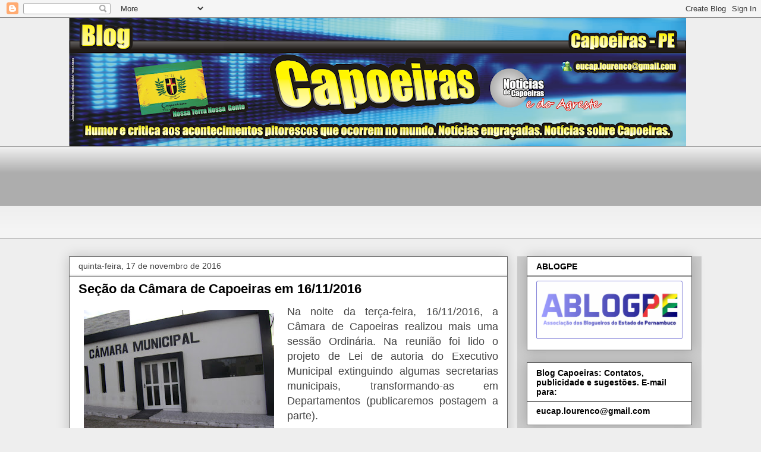

--- FILE ---
content_type: text/html; charset=UTF-8
request_url: https://blogcapoeiras.blogspot.com/b/stats?style=BLACK_TRANSPARENT&timeRange=ALL_TIME&token=APq4FmAnKcGN5b8HJ4HJak2TdQZ0wJ9F4m8JJMMsOh5_B49gAOQFsFTU5Bjz5pejM6NME3z-HgCcbE_3VKa7L6DjbQo2ejnPxg
body_size: -9
content:
{"total":8397257,"sparklineOptions":{"backgroundColor":{"fillOpacity":0.1,"fill":"#000000"},"series":[{"areaOpacity":0.3,"color":"#202020"}]},"sparklineData":[[0,100],[1,71],[2,48],[3,42],[4,57],[5,40],[6,39],[7,60],[8,62],[9,71],[10,47],[11,99],[12,71],[13,76],[14,46],[15,48],[16,30],[17,35],[18,26],[19,26],[20,37],[21,33],[22,39],[23,26],[24,25],[25,32],[26,27],[27,22],[28,20],[29,2]],"nextTickMs":163636}